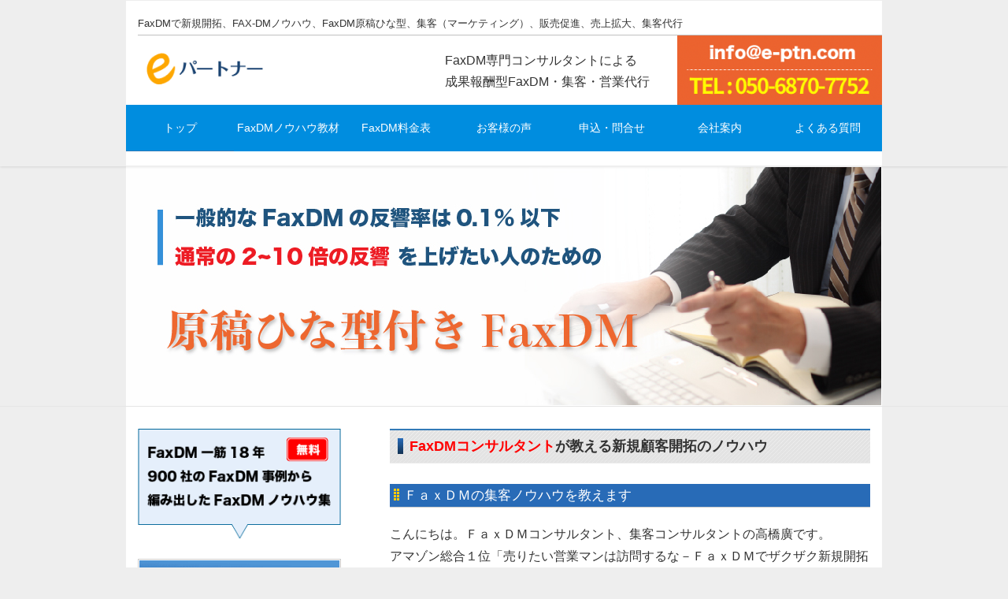

--- FILE ---
content_type: text/html; charset=UTF-8
request_url: https://e-ptn.com/
body_size: 8118
content:
<!DOCTYPE html><html lang="ja"><head><meta charset="utf-8"><meta http-equiv="X-UA-Compatible" content="IE=edge"><meta name="viewport" content="width=device-width, initial-scale=1"><link type="text/css" media="all" href="https://e-ptn.com/wp/wp-content/cache/autoptimize/css/autoptimize_f8e4770db2c6368517d22309af2fdfd4.css" rel="stylesheet" /><title>FAXDM集客・成果報酬・営業代行 | eパートナー</title><meta name="keywords" content="FaxDM,Fax同報,Fax-DM,マーケティング,集客,新規開拓,セミナー集客,本,書店,リスト,名簿,販売促進,郵送DM" /><meta name="description"  content="【成果報酬型・営業代行】FaxDMで新規開拓、FAX-DMノウハウをっているからこそ反響のある原稿ひな型、集客（マーケティング）の方法を知っています。" /><meta name="google-site-verification" content="GBMS-hnWvqsxpUFIeuXS0zXknNlheoemGwmFl0QTdyk" /><link rel="canonical" href="https://e-ptn.com/" /> <script type="text/javascript" >window.ga=window.ga||function(){(ga.q=ga.q||[]).push(arguments)};ga.l=+new Date;
				ga('create', 'UA-122727267-1', 'auto');
				// Plugins
				
				ga('send', 'pageview');</script> <script async src="https://www.google-analytics.com/analytics.js"></script> <link rel='dns-prefetch' href='//webfonts.xserver.jp' /><link rel='dns-prefetch' href='//oss.maxcdn.com' /><link rel='dns-prefetch' href='//s.w.org' /><link rel="alternate" type="application/rss+xml" title="FAXDM集客・成果報酬・営業代行 | eパートナー &raquo; フィード" href="https://e-ptn.com/feed/" /><link rel="alternate" type="application/rss+xml" title="FAXDM集客・成果報酬・営業代行 | eパートナー &raquo; コメントフィード" href="https://e-ptn.com/comments/feed/" /><meta name="description" content="FaxDMで新規開拓、FAX-DMノウハウ、FaxDM原稿ひな型、集客（マーケティング）、販売促進、売上拡大、集客代行" /> <script type="text/javascript">window._wpemojiSettings = {"baseUrl":"https:\/\/s.w.org\/images\/core\/emoji\/11\/72x72\/","ext":".png","svgUrl":"https:\/\/s.w.org\/images\/core\/emoji\/11\/svg\/","svgExt":".svg","source":{"concatemoji":"https:\/\/e-ptn.com\/wp\/wp-includes\/js\/wp-emoji-release.min.js?ver=4.9.26"}};
			!function(e,a,t){var n,r,o,i=a.createElement("canvas"),p=i.getContext&&i.getContext("2d");function s(e,t){var a=String.fromCharCode;p.clearRect(0,0,i.width,i.height),p.fillText(a.apply(this,e),0,0);e=i.toDataURL();return p.clearRect(0,0,i.width,i.height),p.fillText(a.apply(this,t),0,0),e===i.toDataURL()}function c(e){var t=a.createElement("script");t.src=e,t.defer=t.type="text/javascript",a.getElementsByTagName("head")[0].appendChild(t)}for(o=Array("flag","emoji"),t.supports={everything:!0,everythingExceptFlag:!0},r=0;r<o.length;r++)t.supports[o[r]]=function(e){if(!p||!p.fillText)return!1;switch(p.textBaseline="top",p.font="600 32px Arial",e){case"flag":return s([55356,56826,55356,56819],[55356,56826,8203,55356,56819])?!1:!s([55356,57332,56128,56423,56128,56418,56128,56421,56128,56430,56128,56423,56128,56447],[55356,57332,8203,56128,56423,8203,56128,56418,8203,56128,56421,8203,56128,56430,8203,56128,56423,8203,56128,56447]);case"emoji":return!s([55358,56760,9792,65039],[55358,56760,8203,9792,65039])}return!1}(o[r]),t.supports.everything=t.supports.everything&&t.supports[o[r]],"flag"!==o[r]&&(t.supports.everythingExceptFlag=t.supports.everythingExceptFlag&&t.supports[o[r]]);t.supports.everythingExceptFlag=t.supports.everythingExceptFlag&&!t.supports.flag,t.DOMReady=!1,t.readyCallback=function(){t.DOMReady=!0},t.supports.everything||(n=function(){t.readyCallback()},a.addEventListener?(a.addEventListener("DOMContentLoaded",n,!1),e.addEventListener("load",n,!1)):(e.attachEvent("onload",n),a.attachEvent("onreadystatechange",function(){"complete"===a.readyState&&t.readyCallback()})),(n=t.source||{}).concatemoji?c(n.concatemoji):n.wpemoji&&n.twemoji&&(c(n.twemoji),c(n.wpemoji)))}(window,document,window._wpemojiSettings);</script> <script type='text/javascript' src='https://e-ptn.com/wp/wp-includes/js/jquery/jquery.js?ver=1.12.4'></script> <script type='text/javascript' src='//webfonts.xserver.jp/js/xserver.js?ver=1.1.0'></script> <!--[if lt IE 9]> <script type='text/javascript' src='//oss.maxcdn.com/html5shiv/3.7.2/html5shiv.min.js?ver=4.9.26'></script> <![endif]--> <!--[if lt IE 9]> <script type='text/javascript' src='//oss.maxcdn.com/respond/1.4.2/respond.min.js?ver=4.9.26'></script> <![endif]--><link rel='https://api.w.org/' href='https://e-ptn.com/wp-json/' /><link rel="EditURI" type="application/rsd+xml" title="RSD" href="https://e-ptn.com/wp/xmlrpc.php?rsd" /><link rel="wlwmanifest" type="application/wlwmanifest+xml" href="https://e-ptn.com/wp/wp-includes/wlwmanifest.xml" /><meta name="generator" content="WordPress 4.9.26" /><link rel='shortlink' href='https://e-ptn.com/' /><link rel="alternate" type="application/json+oembed" href="https://e-ptn.com/wp-json/oembed/1.0/embed?url=https%3A%2F%2Fe-ptn.com%2F" /><link rel="alternate" type="text/xml+oembed" href="https://e-ptn.com/wp-json/oembed/1.0/embed?url=https%3A%2F%2Fe-ptn.com%2F&#038;format=xml" /><meta property="og:site_name" content="FAXDM集客・成果報酬・営業代行 | eパートナー" /><meta property="og:url" content="https://e-ptn.com/" /><meta property="og:title" content="FAXDM集客・成果報酬・営業代行 | eパートナー | FaxDMで新規開拓、FAX-DMノウハウ、FaxDM原稿ひな型、集客（マーケティング）、販売促進、売上拡大、集客代行" /><meta property="og:description" content="FaxDMで新規開拓、FAX-DMノウハウ、FaxDM原稿ひな型、集客（マーケティング）、販売促進、売上拡大、集客代行" /><meta property="og:type" content="website" /><link rel="icon" href="https://e-ptn.com/wp/wp-content/uploads/2018/06/cropped-header_01-32x32.gif" sizes="32x32" /><link rel="icon" href="https://e-ptn.com/wp/wp-content/uploads/2018/06/cropped-header_01-192x192.gif" sizes="192x192" /><link rel="apple-touch-icon-precomposed" href="https://e-ptn.com/wp/wp-content/uploads/2018/06/cropped-header_01-180x180.gif" /><meta name="msapplication-TileImage" content="https://e-ptn.com/wp/wp-content/uploads/2018/06/cropped-header_01-270x270.gif" />  <script>(function(i,s,o,g,r,a,m){i['GoogleAnalyticsObject']=r;i[r]=i[r]||function(){
	(i[r].q=i[r].q||[]).push(arguments)},i[r].l=1*new Date();a=s.createElement(o),
	m=s.getElementsByTagName(o)[0];a.async=1;a.src=g;m.parentNode.insertBefore(a,m)
})(window,document,'script','https://www.google-analytics.com/analytics.js','ga');
  ga('create', 'UA-122727267-1', 'auto');
  ga('send', 'pageview');</script> </head><body class="home page-template-default page page-id-9 device-pc mobile-nav-btn-right sidebar-fix fa_v4"><div class="vk-mobile-nav-menu-btn">MENU</div><div class="vk-mobile-nav"><nav class="global-nav"><ul id="menu-%e3%83%98%e3%83%83%e3%83%80%e3%83%bc%e3%83%a1%e3%83%8b%e3%83%a5%e3%83%bc1" class="vk-menu-acc  menu"><li id="menu-item-73" class="menu-item menu-item-type-post_type menu-item-object-page menu-item-home current-menu-item page_item page-item-9 current_page_item menu-item-73"><a href="https://e-ptn.com/">トップ</a></li><li id="menu-item-65" class="menu-item menu-item-type-post_type menu-item-object-page menu-item-65"><a href="https://e-ptn.com/kyozai/">FaxDMノウハウ教材</a></li><li id="menu-item-68" class="menu-item menu-item-type-post_type menu-item-object-page menu-item-68"><a href="https://e-ptn.com/ryokin/">FaxDM料金表</a></li><li id="menu-item-70" class="menu-item menu-item-type-post_type menu-item-object-page menu-item-70"><a href="https://e-ptn.com/koe/">お客様の声</a></li><li id="menu-item-72" class="menu-item menu-item-type-post_type menu-item-object-page menu-item-72"><a href="https://e-ptn.com/toiawase/">申込・問合せ</a></li><li id="menu-item-71" class="menu-item menu-item-type-post_type menu-item-object-page menu-item-71"><a href="https://e-ptn.com/kaisha/">会社案内</a></li><li id="menu-item-69" class="menu-item menu-item-type-post_type menu-item-object-page menu-item-69"><a href="https://e-ptn.com/faxdm_qa/">よくある質問</a></li></ul></nav></div><header class="navbar siteHeader"><div class="container siteHeadContainer"><div class="navbar-header"><div class="header-text">FaxDMで新規開拓、FAX-DMノウハウ、FaxDM原稿ひな型、集客（マーケティング）、販売促進、売上拡大、集客代行</div><div class="navbar-brand siteHeader_logo"> <a href="https://e-ptn.com/"><span> <img src="https://e-ptn.com/wp/wp-content/uploads/2018/06/logo.gif" alt="FAXDM集客・成果報酬・営業代行 | eパートナー" /> </span></a></div><div class="logo-after"> <img src="https://e-ptn.com/wp/wp-content/uploads/2024/04/dbbf47c2b1924c3a16d43acc14dc1ba1-1.png"></div><h1 class="message"> FaxDM専門コンサルタントによる<br> 成果報酬型FaxDM・集客・営業代行</h1> <a href="#" class="btn btn-default menuBtn menuClose menuBtn_right" id="menuBtn"><i class="fa fa-bars" aria-hidden="true"></i></a></div><div id="gMenu_outer" class="gMenu_outer"><nav class="menu-%e3%83%98%e3%83%83%e3%83%80%e3%83%bc%e3%83%a1%e3%83%8b%e3%83%a5%e3%83%bc1-container"><ul id="menu-%e3%83%98%e3%83%83%e3%83%80%e3%83%bc%e3%83%a1%e3%83%8b%e3%83%a5%e3%83%bc1-1" class="menu nav gMenu"><li id="menu-item-73" class="menu-item menu-item-type-post_type menu-item-object-page menu-item-home current-menu-item page_item page-item-9 current_page_item"><a href="https://e-ptn.com/"><strong class="gMenu_name">トップ</strong></a></li><li id="menu-item-65" class="menu-item menu-item-type-post_type menu-item-object-page"><a href="https://e-ptn.com/kyozai/"><strong class="gMenu_name">FaxDMノウハウ教材</strong></a></li><li id="menu-item-68" class="menu-item menu-item-type-post_type menu-item-object-page"><a href="https://e-ptn.com/ryokin/"><strong class="gMenu_name">FaxDM料金表</strong></a></li><li id="menu-item-70" class="menu-item menu-item-type-post_type menu-item-object-page"><a href="https://e-ptn.com/koe/"><strong class="gMenu_name">お客様の声</strong></a></li><li id="menu-item-72" class="menu-item menu-item-type-post_type menu-item-object-page"><a href="https://e-ptn.com/toiawase/"><strong class="gMenu_name">申込・問合せ</strong></a></li><li id="menu-item-71" class="menu-item menu-item-type-post_type menu-item-object-page"><a href="https://e-ptn.com/kaisha/"><strong class="gMenu_name">会社案内</strong></a></li><li id="menu-item-69" class="menu-item menu-item-type-post_type menu-item-object-page"><a href="https://e-ptn.com/faxdm_qa/"><strong class="gMenu_name">よくある質問</strong></a></li></ul></nav></div></div></header><div id="top__fullcarousel" data-interval="40000" class="carousel slide" data-ride="carousel"><div class="carousel-inner"><div class="item item-1												 active"> <picture> <source media="(max-width: 767px)" srcset="https://e-ptn.com/wp/wp-content/uploads/2018/06/7fd4aac85bdf998b364e44db8162f913.jpg"> <img src="https://e-ptn.com/wp/wp-content/uploads/2018/06/fd071b0c77a23e3db225f4d38a855198.jpg" alt="" class="slide-item-img"> </picture><div class="slide-text-set mini-content mini-content-1" style="text-align:left"><div class="container"></div></div></div></div></div><div class="section siteContent"><div class="container"><div class="row"><div class="col-md-8 mainSection"><article id="post-9" class="post-9 page type-page status-publish hentry"><div class="entry-body"><h2><span style="color: #ff0000;">FaxDMコンサルタント</span>が教える新規顧客開拓のノウハウ</h2><h3>ＦａｘＤＭの集客ノウハウを教えます</h3><p>こんにちは。ＦａｘＤＭコンサルタント、集客コンサルタントの高橋廣です。<br /> アマゾン総合１位「売りたい営業マンは訪問するな－ＦａｘＤＭでザクザク新規開拓できる」の著者でもあります。</p><p>私は過去１０年間に５００社以上のＦａｘＤＭのお手伝いをしてきました。<br /> 経験とノウハウはトップクラスという自負があります。<br /> と言うのも、どんな原稿が反応が良いのか？どんな業界が良いのか？常にデータを取っているからです。</p><p>ちなみに現在の一般的なＦａｘＤＭの反響率は０．１％以下です。<br /> つまり普通にＦａｘＤＭを送っただけだと、うまく集客できないことになります。<br /> そこで弊社のＦａｘＤＭでは「ＦａｘＤＭノウハウ集」「原稿ひな型」「原稿添削」もセットにしました。特に原稿添削が好評です。</p><p>その結果、弊社のお客さんは通常の数倍の結果を出されている方も多いです。３％、４％の反響率を取っている方もいます。それは偶然ではありません。</p><p>実を言うと、反応が高い業界というものがあります<br /> 反応率が反応が２～３倍取れる業界というのがあります。</p><p>エリアに関しても、反応が良いエリア、悪いエリアというものがあります。<br /> また、通常の２倍の反響を取る原稿の書き方というものも、存在します。<br /> 誰にでもできる簡単な原稿の書き方です。<br /> これも数々の事例とテストを繰り返した結果分かったことです。</p><p>あなたにノウハウの一部を公開します。<br /> 下記から無料のノウハウ集を請求してください↓。</p><div style="width: 280px; margin: auto;" align="center"><div class="waku05"><form action="https://1lejend.com/stepmail/kd.php?no=20454" method="post" name="asumeru_form"><fieldset><img class="alignnone size-full wp-image-191" src="https://e-ptn.com/wp/wp-content/uploads/2018/06/bg_hiketu.gif" alt="" width="278" height="45" /></p><p><label for="touroku_name1">姓:</label>　<input id="touroku_name1" class="inputText inputTextShortest" style="width: 28%;" name="touroku_name1" size="10" type="text" value="" />　<label for="touroku_name2">名:</label>　<input id="touroku_name2" class="inputText inputTextShortest" style="width: 28%;" name="touroku_name2" size="10" type="text" value="" /></p><p><label for="touroku_mail">メールアドレス</label><br /> <input id="touroku_mail" class="inputText inputTextLong" name="touroku_mail" type="email" value="" /></p><p class="center-text"><input name="no" type="hidden" value="20454" /></p><p><input name="action" type="hidden" value="kakunin" /></p><p><input id="confirmBtn" class="formBtn" name="submit" src="https://e-ptn.com/wp/wp-content/themes/lightning_chiid/img/muryo.gif" type="image" value="無料進呈" /></fieldset></form></div></div><p>&nbsp;</p><p>※このノウハウ集は<br /> 「ダイレクトレスポンスマーケティング」<br /> と言われる、集客ノウハウを基に、FaxDMの実践結果を紹介しております。<br /> 「ダイレクトレスポンスマーケティング」<br /> とは、ビジネス先進国のアメリカで１００年以上前から使われている集客方法です。<br /> 「感情マーケティング」<br /> として神田昌典氏が日本に紹介しました。</p><h3>ＦａｘＤＭ過去の実績（お客様の声）</h3><p>「２５万円の予算で５０００万円を売上げた方」　「９万円で１０４件の見込み客を開拓した方」<br /> などの、詳細情報がご覧になれます。<br /> <a href="https://e-ptn.com/koe/">Fax-DM過去の実績（お客様の声）</a></p><h3>ＦａｘＤＭ成功事例紹介</h3><p>私のＦａｘＤＭノウハウのすべてが３時間で学べるセミナーＤＶＤです。<br /> 私は今まで８年間、５００社のＦａｘＤＭ経験をお手伝いしてきました。<br /> ２２の事例の３０パターン以上の原稿をそのまま掲載。<br /> <a href="https://e-ptn.com/faxdm_k2/">飛込み無し、テレアポ無しで新規開拓するノウハウ</a></p><h3>ＦａｘＤＭ料金表</h3><p>弊社のFaxDMはパック料金になっています。<br /> 名簿レンタル料金込み、宛名印字込み、FaxDMノウハウ集込み、原稿ひな型込み、原稿添削込み、のすべて込みのパック料金です。<br /> <a href="https://e-ptn.com/ryokin/">ＦａｘＤＭ料金表はこちら</a></p></div></article></div><div class="col-md-3 col-md-offset-1 subSection sideSection"><aside class="widget widget_media_image" id="media_image-5"><img width="273" height="148" src="https://e-ptn.com/wp/wp-content/uploads/2018/06/6cb845b32d4b28a53f82e774a73169fb.png" class="image wp-image-365  attachment-full size-full" alt="FaxDMノウハウ集（無料）" style="max-width: 100%; height: auto;" /></aside><aside class="widget widget_text" id="text-24"><div class="textwidget"><div class="waku05"><form action="https://1lejend.com/stepmail/kd.php?no=20454" method="post" name="asumeru_form"><fieldset><img class="alignnone size-full wp-image-191" src="https://e-ptn.com/wp/wp-content/uploads/2018/06/bg_hiketu.gif" alt="" width="278" height="45" /></p><p><label for="touroku_name1">姓:</label>　<input id="touroku_name1" class="inputText inputTextShortest" name="touroku_name1" size="10" type="text" value="" /></p><p><label for="touroku_name2">名:</label>　<input id="touroku_name2" class="inputText inputTextShortest" name="touroku_name2" size="10" type="text" value="" /></p><p><label for="touroku_mail">メールアドレス</label><br /> <input id="touroku_mail" class="inputText inputTextLong" name="touroku_mail" type="email" value="" /></p><p class="center-text"><input name="no" type="hidden" value="20454" /></p><p><input name="action" type="hidden" value="kakunin" /></p><p><input id="confirmBtn" class="formBtn" name="submit" src="https://e-ptn.com/wp/wp-content/themes/lightning_chiid/img/muryo.gif" type="image" value="無料進呈" /></p><p align="left">1分以上経っても返信メールが無い場合は迷惑メールに分類されていないかご確認ください。</p></fieldset></form></div></div></aside><aside class="widget widget_text" id="text-3"><h4 class="widget-title subSection-title">私（高橋廣）の著書</h4><div class="textwidget"><div style="text-align: center;"><span style="color: #ff9900;">★</span>アマゾン総合１位<span style="color: #ff9900;">★</span></div><div style="margin: 15px auto;"><a href="https://www.amazon.co.jp/exec/obidos/ASIN/4495585819/epartner-22/ref=nosim" target="_blank" rel="noopener"><img class="alignnone wp-image-180 size-full" src="https://e-ptn.com/wp/wp-content/uploads/2018/06/pub1a.jpg" alt="売りたい営業マンは訪問するな！" width="106" height="155" /></a></div></div></aside><aside class="widget widget_text" id="text-5"><h4 class="widget-title subSection-title">高反響のFaxDM原稿</h4><div class="textwidget"><div style="text-align: center;"><iframe src="https://www.youtube.com/embed/Bs2i28xd8iw?rel=0" frameborder="0" allowfullscreen=""></iframe></p><p>クリックで再生（音声注意）</p></div></div></aside><aside class="widget widget_vkexunit_banner" id="vkexunit_banner-3"><a href="https://e-ptn.com/wp/sr2-ad/" target="_blank" ><img src="https://e-ptn.com/wp/wp-content/uploads/2018/06/le_banner_01.gif" alt="【社労士用】FaxDM 助成金編" /></a></aside><aside class="widget widget_vkexunit_banner" id="vkexunit_banner-4"><a href="http://www.1book.co.jp/" target="_blank" ><img src="https://e-ptn.com/wp/wp-content/uploads/2018/06/le_banner_02.gif" alt="【日本著者販促センター】" /></a></aside><aside class="widget widget_vkexunit_banner" id="vkexunit_banner-7"><a href="https://e-ptn.com/wp/sitemap/" ><img src="https://e-ptn.com/wp/wp-content/uploads/2018/06/le_banner_06.gif" alt="サイトマップ" /></a></aside><aside class="widget widget_text" id="text-12"><div class="textwidget"><div style="border-radius: 8px; background: #E3EFFC; padding: 15px; text-align: left;"><p><img class="wp-image-210 size-full aligncenter" src="https://e-ptn.com/wp/wp-content/uploads/2018/06/hello_i.gif" alt="" width="144" height="135" /><br /> こんにちは。私がこのHPの責任者、FaxDMコンサルタントの高橋です。</p><p>私の仕事は、ズバリあなたのFaxDMの反響を上げること。そのために原稿添削もやっています。原稿を少し変えるだけで反響は２～10倍になります。</p><p>FaxDMをいくら安く送れても、反応がなければ意味無いですよね？現在の一般的なFaxDM反響率は、0.1％以下です。でもFaxDMのコツさえ学べば、誰でも２～10倍の反響が取れます。</p><p>「値段は２倍でも、問合わせが３倍ならお得でしょ？」と考えている会社です。</p><div align="center"><a href="http://e-ptn.com/wp/koe/">FaxDM過去の実績<br /> （お客様の声）</a></div></div></div></aside></div></div></div></div><footer class="section siteFooter"><div class="footerMenu"><div class="container"><nav class="menu-%e3%83%95%e3%83%83%e3%82%bf%e3%83%bc%e3%83%a1%e3%83%8b%e3%83%a5%e3%83%bc1-container"><ul id="menu-%e3%83%95%e3%83%83%e3%82%bf%e3%83%bc%e3%83%a1%e3%83%8b%e3%83%a5%e3%83%bc1" class="menu nav"><li id="menu-item-296" class="menu-item menu-item-type-post_type menu-item-object-page menu-item-home current-menu-item page_item page-item-9 current_page_item menu-item-296"><a href="https://e-ptn.com/">トップ</a></li><li id="menu-item-286" class="menu-item menu-item-type-post_type menu-item-object-page menu-item-286"><a href="https://e-ptn.com/kyozai/">FaxDMノウハウ教材</a></li><li id="menu-item-289" class="menu-item menu-item-type-post_type menu-item-object-page menu-item-289"><a href="https://e-ptn.com/ryokin/">料金表</a></li><li id="menu-item-292" class="menu-item menu-item-type-post_type menu-item-object-page menu-item-292"><a href="https://e-ptn.com/koe/">お客様の声</a></li><li id="menu-item-295" class="menu-item menu-item-type-post_type menu-item-object-page menu-item-295"><a href="https://e-ptn.com/toiawase/">お申込・お問合せページ</a></li><li id="menu-item-293" class="menu-item menu-item-type-post_type menu-item-object-page menu-item-293"><a href="https://e-ptn.com/kaisha/">会社案内</a></li><li id="menu-item-291" class="menu-item menu-item-type-post_type menu-item-object-page menu-item-291"><a href="https://e-ptn.com/faxdm_qa/">よくある質問</a></li><li id="menu-item-288" class="menu-item menu-item-type-post_type menu-item-object-page menu-item-288"><a href="https://e-ptn.com/meibo/">法人名簿</a></li><li id="menu-item-287" class="menu-item menu-item-type-post_type menu-item-object-page menu-item-287"><a href="https://e-ptn.com/report1/">FaxDM無料集客ノウハウ</a></li></ul></nav></div></div><div class="container sectionBox"><div class="row "><div class="col-md-4"><aside class="widget widget_nav_menu" id="nav_menu-3"><div class="menu-%e3%83%95%e3%83%83%e3%82%bf%e3%83%bc%e3%82%b5%e3%83%961-container"><ul id="menu-%e3%83%95%e3%83%83%e3%82%bf%e3%83%bc%e3%82%b5%e3%83%961" class="menu"><li id="menu-item-798" class="menu-item menu-item-type-post_type menu-item-object-page menu-item-798"><a href="https://e-ptn.com/sr2-ad/">【社労士用】FaxDM 助成金編</a></li><li id="menu-item-90" class="menu-item menu-item-type-custom menu-item-object-custom menu-item-90"><a href="http://www.1book.co.jp/">【日本著者販促センター】</a></li><li id="menu-item-88" class="menu-item menu-item-type-post_type menu-item-object-page menu-item-88"><a href="https://e-ptn.com/sitemap/">サイトマップ</a></li></ul></div></aside></div><div class="col-md-4"></div><div class="col-md-4"></div></div></div><div class="container sectionBox copySection text-center"><p>Copyright &copy; FAXDM集客・成果報酬・営業代行 | eパートナー All Rights Reserved.</p></div></footer><div id="fb-root"></div> <script>(function(d, s, id) {
	var js, fjs = d.getElementsByTagName(s)[0];
	if (d.getElementById(id)) return;
	js = d.createElement(s); js.id = id;
	js.src = "//connect.facebook.net/ja_JP/sdk.js#xfbml=1&version=v2.9&appId=";
	fjs.parentNode.insertBefore(js, fjs);
}(document, 'script', 'facebook-jssdk'));</script> <script type='text/javascript'>var vkExOpt = {"ajax_url":"https:\/\/e-ptn.com\/wp\/wp-admin\/admin-ajax.php"};</script> <script id="scrolltop-custom-js">jQuery(document).ready(function($){
			$.scrollUp({
				scrollSpeed: 300,
				animation: 'fade',
				scrollText: '<span class="scroll-top"><i class="icon-up-open"></i></span>',
				scrollDistance: 300
			});
		});</script> <script type="text/javascript" defer src="https://e-ptn.com/wp/wp-content/cache/autoptimize/js/autoptimize_a84bd2d8120ac877f1733759e02fd23e.js"></script></body></html><!-- WP Fastest Cache file was created in 0.096827983856201 seconds, on 16-11-25 18:54:17 --><!-- via php -->

--- FILE ---
content_type: text/plain
request_url: https://www.google-analytics.com/j/collect?v=1&_v=j102&a=1805848352&t=pageview&_s=1&dl=https%3A%2F%2Fe-ptn.com%2F&ul=en-us%40posix&dt=FAXDM%E9%9B%86%E5%AE%A2%E3%83%BB%E6%88%90%E6%9E%9C%E5%A0%B1%E9%85%AC%E3%83%BB%E5%96%B6%E6%A5%AD%E4%BB%A3%E8%A1%8C%20%7C%20e%E3%83%91%E3%83%BC%E3%83%88%E3%83%8A%E3%83%BC&sr=1280x720&vp=1280x720&_u=IEBAAEABAAAAACAAI~&jid=1169175149&gjid=1273561547&cid=1799199833.1768481407&tid=UA-122727267-1&_gid=282886377.1768481407&_r=1&_slc=1&z=1210689784
body_size: -449
content:
2,cG-QN4X3EMFYR